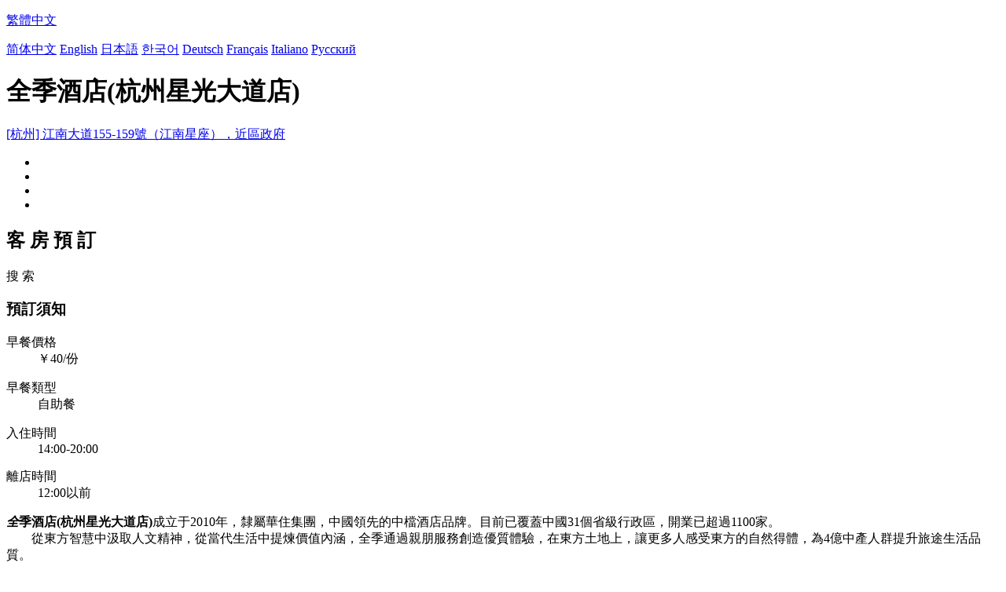

--- FILE ---
content_type: text/html; charset=utf-8
request_url: http://xingguangavenue.ji.hotels-hangzhou.com/big5/
body_size: 6763
content:

<!DOCTYPE html PUBLIC "-//W3C//DTD XHTML 1.0 Transitional//EN" "http://www.w3.org/TR/xhtml1/DTD/xhtml1-transitional.dtd">
<html xmlns="http://www.w3.org/1999/xhtml" >
<head>
    <meta http-equiv="Content-Type" content="text/html; charset=utf-8" />
    <meta http-equiv="X-UA-Compatible" content="IE=edge" />
    <title>全季酒店(杭州星光大道店) - 歡迎您的光臨 . . .</title>
    <meta id="Keywords" name="Keywords" content="全季酒店(杭州星光大道店), 全季酒店(杭州星光大道店)預訂, 全季酒店(杭州星光大道店)預定, 全季酒店(杭州星光大道店)房價, 地址,地圖,評論,問答" />
    <meta id="Description" name="Description" content="全季酒店(杭州星光大道店)成立于2010年，隸屬華住集團，中國領先的中檔酒店品牌。目前已覆蓋中國31個省級行政區，開業已超過1100家。　　從東方智慧中汲取人文精神，從當代生活中提煉價值內涵，全季通過親朋服務創造優質體驗，在東方土地上，讓更多人感受東方的自然得體，為4億中產人群提升旅途生活品質。" />
    <meta name="viewport" content="width=device-width,initial-scale=1.0, minimum-scale=1.0, maximum-scale=1.0, user-scalable=no" />
    <meta name="format-detection" content="telephone=no" />
    <meta name="format-detection" content="adress=no" />
    <meta name="apple-mobile-web-app-capable" content="yes">
    <meta name="apple-mobile-web-app-status-bar-style" content="black">
    <link href="/images/favicon.ico" rel="shortcut icon" />
    <script type="text/javascript" src="/jquery.js"></script>
    <script type="text/javascript" src="/Hotel/Hotel.js?2206261615"></script>
    <link type="text/css" rel="stylesheet" href="/Hotel/Hotel.css?2106301551" />
    <script type="application/ld+json">{"@context":"http://schema.org/", "@type":"Hotel", "name":"全季酒店(杭州星光大道店)(Ji Hotel (Hangzhou Xingguang Avenue))", "image":["https://www.chinaholiday.com/photos/137756/6607397.jpg","https://www.chinaholiday.com/photos/137756/6607398.jpg","https://www.chinaholiday.com/photos/137756/6607399.jpg"], "telephone":"+86-571-28031199", "priceRange":"$45.1 or more", "latitude":30.2106905158861, "longitude":120.216175801285, "address":"江南大道155-159號（江南星座），近區政府, 杭州, China", "aggregateRating":{"@type":"AggregateRating","ratingValue":"9.1","bestRating":"10","worstRating":"1","reviewCount":"952"}}</script>
</head>
<body language="big5">
<form name="form1" method="post" action="./?Language=big5&amp;HotelID=137756" id="form1">
<div>
<input type="hidden" name="__VIEWSTATE" id="__VIEWSTATE" value="/wEPDwULLTE1NjMxNzIxODZkZPxaum3BN4ROpjFpf9t7SK+7ozOvDOLb7Osaml7yZAxQ" />
</div>

   <div id="header" style="background:url(/Images/Logo/hotels-hangzhou.com.png) no-repeat ;">
     <div class='languageSwitch'>
       <a class='language_big5' href='javascript:void(0);'><p class='cornerSolid'></p>繁體中文</a>
       <div>
          <p class='cornerSharp'></p>
          <a class='language_cn' href='/cn/'>简体中文</a>
          <a class='language_big5' href='/big5/' style='display:none'>繁體中文</a>
          <a class='language_en' href='/'>English</a>
          <a class='language_ja' href='/ja/'>日本語</a>
          <a class='language_ko' href='/ko/'>한국어</a>
          <a class='language_de' href='/de/'>Deutsch</a>
          <a class='language_fr' href='/fr/'>Français</a>
          <a class='language_it' href='/it/'>Italiano</a>
          <a class='language_ru' href='/ru/'>Русский</a>
       </div>
     </div>
   </div>
   <div id="container">
      <h1 id="h1" fullName="&lt;strong>全&lt;/strong>季酒店&lt;small>(杭州星光大道店)&lt;/small>&lt;u class=&#39;star3&#39;>&amp;nbsp;&lt;/u>" shortName="&lt;strong>全&lt;/strong>季酒店&lt;u class=&#39;star3&#39;>&amp;nbsp;&lt;/u>">全季酒店(杭州星光大道店)</h1>
      <a href="javascript:void(0);" id="address">[杭州] 江南大道155-159號（江南星座），近區政府</a>
      <div class="clear"></div>
      <ul id="photos">
        <li id="photo1"><img src='/Images/loading.gif' _src='https://www.chinaholiday.com/photos/137756/6607397.jpg' alt='' /></li>
        <li id="photo2"><img src='/Images/loading.gif' _src='https://www.chinaholiday.com/photos/137756/6607398.jpg' alt='' /></li>
        <li id="photo3"><img src='/Images/loading.gif' _src='https://www.chinaholiday.com/photos/137756/6607399.jpg' alt='' /></li>
        <li id="photo4"><img src='/Images/loading.gif' _src='/Hotel/BMap/120.216175801285,30.2106905158861.jpg' alt='' /></li>
      </ul>
      <div class="clear"></div>
      <div id="reservationBox">
        <h2>客 房 預 訂</h2>
        <div class="fixedBox">
          <div class="innerBox">
            <div id="dateRange"></div><div id="btBook">搜 索</div>
          </div>
        </div>
        <div class="fixedHidden"></div>
      </div>
      <div id="hotelInfo">
        <div class="notice">
          <h3>預訂須知</h3>
          <dl id="breakfastPrice"><dt>早餐價格</dt><dd>￥40/份</dd></dl>
          
          <dl id="breakfastType"><dt>早餐類型</dt><dd>自助餐</dd></dl>
          <dl><dt>入住時間</dt><dd id="checkinTime">14:00-20:00</dd></dl>
          <dl><dt>離店時間</dt><dd id="checkoutTime">12:00以前</dd></dl>
        </div>
        <strong><i>全</i>季酒店(杭州星光大道店)</strong>成立于2010年，隸屬華住集團，中國領先的中檔酒店品牌。目前已覆蓋中國31個省級行政區，開業已超過1100家。<br />　　從東方智慧中汲取人文精神，從當代生活中提煉價值內涵，全季通過親朋服務創造優質體驗，在東方土地上，讓更多人感受東方的自然得體，為4億中產人群提升旅途生活品質。
        <div class="clear"></div>
      </div>
      <div id="faqsBox">
        <h2>酒店問答</h2>
        <hr />
        <a href="javascript:void(0);" more='展 開' less='收 起'>展 開</a>
        <ul itemscope itemtype="https://schema.org/FAQPage"><li itemprop="mainEntity" itemscope itemtype="https://schema.org/Question"><h3 itemprop="name">這酒店距杭州蕭山國際機場有多遠？</h3><p itemprop="acceptedAnswer" itemscope itemtype="https://schema.org/Answer"><span itemprop="text">全季酒店(杭州星光大道店)距機場21.5公里。</span><u></u></p></li><li itemprop="mainEntity" itemscope itemtype="https://schema.org/Question"><h3 itemprop="name">全季酒店(杭州星光大道店)提供接機服務嗎？</h3><p itemprop="acceptedAnswer" itemscope itemtype="https://schema.org/Answer"><span itemprop="text">不，酒店沒有接機服務。</span><u></u></p></li><li itemprop="mainEntity" itemscope itemtype="https://schema.org/Question"><h3 itemprop="name">全季酒店(杭州星光大道店)的入住和離店時間是什么？</h3><p itemprop="acceptedAnswer" itemscope itemtype="https://schema.org/Answer"><span itemprop="text">入住時間是：14:00-20:00， 離店時間是：12:00之前.</span><u></u></p></li><li itemprop="mainEntity" itemscope itemtype="https://schema.org/Question"><h3 itemprop="name">全季酒店(杭州星光大道店)有游泳池和健身房嗎？</h3><p itemprop="acceptedAnswer" itemscope itemtype="https://schema.org/Answer"><span itemprop="text">沒有，酒店沒有游泳池和健身房。更多設施請見詳情頁。</span><u></u></p></li><li itemprop="mainEntity" itemscope itemtype="https://schema.org/Question"><h3 itemprop="name">全季酒店(杭州星光大道店)有餐廳嗎？</h3><p itemprop="acceptedAnswer" itemscope itemtype="https://schema.org/Answer"><span itemprop="text">有，你可以在酒店吃飯。</span><u></u></p></li><li itemprop="mainEntity" itemscope itemtype="https://schema.org/Question"><h3 itemprop="name">全季酒店(杭州星光大道店)有停車場嗎？</h3><p itemprop="acceptedAnswer" itemscope itemtype="https://schema.org/Answer"><span itemprop="text">有，酒店有停車場。</span><u></u></p></li><li itemprop="mainEntity" itemscope itemtype="https://schema.org/Question"><h3 itemprop="name">全季酒店(杭州星光大道店)有寬帶或Wifi嗎？</h3><p itemprop="acceptedAnswer" itemscope itemtype="https://schema.org/Answer"><span itemprop="text">有，詳細請咨詢酒店前臺。</span><u></u></p></li><li itemprop="mainEntity" itemscope itemtype="https://schema.org/Question"><h3 itemprop="name">全季酒店(杭州星光大道店)的早餐多少錢？</h3><p itemprop="acceptedAnswer" itemscope itemtype="https://schema.org/Answer"><span itemprop="text">早餐￥40/人。</span><u></u></p></li><li itemprop="mainEntity" itemscope itemtype="https://schema.org/Question"><h3 itemprop="name">全季酒店(杭州星光大道店)的房價多少錢？</h3><p itemprop="acceptedAnswer" itemscope itemtype="https://schema.org/Answer"><span itemprop="text">房價從313元起，具體要看房型和日期。</span><u></u></p></li></ul>
        <div class="clear"></div>
      </div>
      <div id="location">
        <h2>酒店地圖</h2>
        <hr />
        <div id="divMap" Longitude="120.216175801285" Latitude="30.2106905158861" WindowTitle="&lt;b>全季酒店(杭州星光大道店)&lt;/b>" WindowContent="&lt;div style=&#39;padding:10px;&#39;>地址：江南大道155-159號（江南星座），近區政府&lt;br>電話：0571-28031199&lt;/div>"></div>
      </div>
      <div id="reviews" helpfulAsk="對你有幫助嗎？" helpfulAnswer="謝謝您的點贊.">
        <h2>酒店評論</h2>
        <hr />
        <div id="marqueeScroll" title="繼續滾動"><p></p></div>
        <marquee direction="up" scrolldelay="350" scrollamount="15" style="min-height:200px; height:80%; max-height:350px;overflow:hidden;">
           
<div class='review'>
  <div class='guestAndDate'><b>gretlwen</b><span>2024-01-17</span></div>
  <ul class='content'>
    <li class='tripType_BusinessTravel' title='商務出差'></li>
    <li class='score'>5.0</li>
    <li class='comment'>幫忙給朋友訂的 反饋很好 下次自己再去這家全季住住看 對面是星光大道吃玩都很方便<i>零壓雙床房</i></li>
    <li class='helpful'></li>
  </ul>
</div>
<div class='review'>
  <div class='guestAndDate'><b>jeffreytam</b><span>2023-10-15</span></div>
  <ul class='content'>
    <li class='tripType_CouplesTraveling' title='夫婦、情侶出游'></li>
    <li class='score'>5.0</li>
    <li class='comment'>干凈清爽 地理環境不錯<i>高級大床房</i></li>
    <li class='helpful'></li>
  </ul>
</div>
<div class='review'>
  <div class='guestAndDate'><b>freedi</b><span>2023-10-13</span></div>
  <ul class='content'>
    <li class='tripType_WithChildren' title='帶小孩出游'></li>
    <li class='score'>4.3</li>
    <li class='comment'>整體還是不錯的。<i>零壓高級大床房</i></li>
    <li class='helpful'></li>
  </ul>
</div>
<div class='review'>
  <div class='guestAndDate'><b>jiangyuray</b><span>2023-09-10</span></div>
  <ul class='content'>
    <li class='tripType_TravelAlone' title='獨自出游'></li>
    <li class='score'>4.3</li>
    <li class='comment'>房間很大。打開窗戶就是對面小區 有點感覺怪怪的<i>零壓高級特大大床房</i></li>
    <li class='helpful'></li>
  </ul>
</div>
<div class='review'>
  <div class='guestAndDate'><b>cyreign</b><span>2023-09-03</span></div>
  <ul class='content'>
    <li class='tripType_BusinessTravel' title='商務出差'></li>
    <li class='score'>4.0</li>
    <li class='comment'>酒店很方便，靠近星光大道，很奇怪為何大堂沙發取消了。<i>零壓高級大床房</i></li>
    <li class='helpful'></li>
  </ul>
</div>
<div class='review'>
  <div class='guestAndDate'><b>bonniemu</b><span>2023-08-16</span></div>
  <ul class='content'>
    <li class='tripType_BusinessTravel' title='商務出差'></li>
    <li class='score'>3.5</li>
    <li class='comment'>房間設施一般，隔音效果差<i>零壓高級大床房</i></li>
    <li class='helpful'></li>
  </ul>
</div>
<div class='review'>
  <div class='guestAndDate'><b>abp078</b><span>2023-08-08</span></div>
  <ul class='content'>
    <li class='tripType_BusinessTravel' title='商務出差'></li>
    <li class='score'>5.0</li>
    <li class='comment'>多次入住，很好<i>高級大床房</i></li>
    <li class='helpful'></li>
  </ul>
</div>
<div class='review'>
  <div class='guestAndDate'><b>boy987652003</b><span>2023-07-17</span></div>
  <ul class='content'>
    <li class='tripType_CouplesTraveling' title='夫婦、情侶出游'></li>
    <li class='score'>5.0</li>
    <li class='comment'>酒店位置挺好的，對面就是星光大道，房間里也很干凈，總體很滿意。<i>高級大床房</i></li>
    <li class='helpful'></li>
  </ul>
</div>
<div class='review'>
  <div class='guestAndDate'><b>E00148100</b><span>2023-07-13</span></div>
  <ul class='content'>
    <li class='tripType_BusinessTravel' title='商務出差'></li>
    <li class='score'>5.0</li>
    <li class='comment'>價格有點貴，其它不錯<i>零壓高級大床房</i></li>
    <li class='helpful'></li>
  </ul>
</div>
<div class='review'>
  <div class='guestAndDate'><b>nbboji</b><span>2023-07-09</span></div>
  <ul class='content'>
    <li class='tripType_WithFriends' title='和朋友出游'></li>
    <li class='score'>4.5</li>
    <li class='comment'>地理位置挺好的。稍微走過去一點就是商業街。吃飯購物什么都有的。雖然不帶早飯，但是附近有肯德基有星巴克有麥當勞，也有很多中式餐廳和超市。就是我訂的那個房間，朋友反映外面馬路上的聲音比較大<i>高級大床房</i></li>
    <li class='helpful'></li>
  </ul>
</div>
<div class='review'>
  <div class='guestAndDate'><b>sayin</b><span>2023-06-28</span></div>
  <ul class='content'>
    <li class='tripType_CouplesTraveling' title='夫婦、情侶出游'></li>
    <li class='score'>3.3</li>
    <li class='comment'>沒有上海的全季好，房間比較簡單～ 退房電話到是打的很及時… 很反感這種事<i>零壓高級大床房</i></li>
    <li class='helpful'></li>
  </ul>
</div>
<div class='review'>
  <div class='guestAndDate'><b>e02830351</b><span>2023-06-07</span></div>
  <ul class='content'>
    <li class='tripType_BusinessTravel' title='商務出差'></li>
    <li class='score'>4.5</li>
    <li class='comment'>還不錯，挺好的，安靜<i>零壓高級大床房</i></li>
    <li class='helpful'></li>
  </ul>
</div>
<div class='review'>
  <div class='guestAndDate'><b>applesong</b><span>2023-06-05</span></div>
  <ul class='content'>
    <li class='tripType_BusinessTravel' title='商務出差'></li>
    <li class='score'>3.8</li>
    <li class='comment'>服務差，時間沒到就不停的催退房，前臺態度不好，位置還行，但是價格都超過西湖邊的全季了，性價比一般吧<i>高級大床房</i></li>
    <li class='helpful'></li>
  </ul>
</div>
<div class='review'>
  <div class='guestAndDate'><b>guoyanan826</b><span>2023-05-10</span></div>
  <ul class='content'>
    <li class='tripType_WithChildren' title='帶小孩出游'></li>
    <li class='score'>5.0</li>
    <li class='comment'>房間小點，其它很好。濱江有兩個全季，不要走錯！<i>零壓雙床房</i></li>
    <li class='helpful'></li>
  </ul>
</div>
<div class='review'>
  <div class='guestAndDate'><b>xuanlos</b><span>2023-04-14</span></div>
  <ul class='content'>
    <li class='tripType_WithFriends' title='和朋友出游'></li>
    <li class='score'>5.0</li>
    <li class='comment'>價格很實惠，性價比很高的一家酒店，去地鐵也不遠<i>零壓高級特大大床房</i></li>
    <li class='helpful'></li>
  </ul>
</div>
<div class='review'>
  <div class='guestAndDate'><b>andyliuliang</b><span>2023-04-13</span></div>
  <ul class='content'>
    <li class='tripType_BusinessTravel' title='商務出差'></li>
    <li class='score'>4.5</li>
    <li class='comment'>酒店位置挺好。打車吃飯什么都方便！<i>雙床房</i></li>
    <li class='helpful'></li>
  </ul>
</div>
<div class='review'>
  <div class='guestAndDate'><b>bing is a water fall asleep</b><span>2023-03-29</span></div>
  <ul class='content'>
    <li class='tripType_BusinessTravel' title='商務出差'></li>
    <li class='score'>5.0</li>
    <li class='comment'>商務出行，值得推薦<i>高級大床房</i></li>
    <li class='helpful'></li>
  </ul>
</div>
<div class='review'>
  <div class='guestAndDate'><b>yilolo</b><span>2023-03-10</span></div>
  <ul class='content'>
    <li class='tripType_BusinessTravel' title='商務出差'></li>
    <li class='score'>4.0</li>
    <li class='comment'>房間環境干凈整潔……設施齊全……<i>高級大床房</i></li>
    <li class='helpful'></li>
  </ul>
</div>
<div class='review'>
  <div class='guestAndDate'><b>lucy1103</b><span>2023-03-09</span></div>
  <ul class='content'>
    <li class='tripType_Agency' title='代人預訂'></li>
    <li class='score'>5.0</li>
    <li class='comment'>交通方便，房間干凈，不錯的商務酒店。下次有需要還會定。<i>高級大床房</i></li>
    <li class='helpful'></li>
  </ul>
</div>
           <div class='clear'></div>        
        </marquee>
      </div>      
   </div>   
   <div id="footer">
     <div class="main">
         2026 &copy; hotels-hangzhou.com. 版權所有.
         <div class='right'>
            <a class="contactus" href="mailto:service@chinaholiday.com">聯系我們</a>
            <div class='nearbyHotels'>
               <a href='javascript:void(0);'>附近酒店</a>
               <div>
                  <p class='cornerSharp'></p>
                  <a target='_blank' href='http://ji.hotels-hangzhou.com'>全季酒店(杭州武林廣場文暉大廈店)</a><a target='_blank' href='http://binjiangjiangnanavenue.ji.hotels-hangzhou.com'>全季酒店(杭州濱江江南大道店)</a><a target='_blank' href='http://binjiang.ji.hotels-hangzhou.com'>全季酒店(杭州濱江店)</a><a target='_blank' href='http://nanshanroad.ji.hotels-hangzhou.com'>全季酒店(杭州西湖南山路店)</a><a target='_blank' href='http://brokenbridge.ji.hotels-hangzhou.com'>全季酒店（杭州西湖斷橋店）</a><a target='_blank' href='http://huanglongwensanroad.ji.hotels-hangzhou.com'>全季酒店(杭州黃龍文三路店)</a><a target='_blank' href='http://chaowangroad.ji.hotels-hangzhou.com'>全季酒店(杭州武林廣場潮王路店)</a><a target='_blank' href='http://huanglong.ji.hotels-hangzhou.com'>全季酒店(杭州黃龍店)</a><a target='_blank' href='http://huanglongshidaisquare.ji.hotels-hangzhou.com'>全季酒店(杭州黃龍時代廣場店)</a><a target='_blank' href='http://xixiimpressioncity.ji.hotels-hangzhou.com'>全季酒店(杭州西溪印象城店)</a>
               </div>
            </div>
         </div>
         <div class="clear"></div>
     </div>
   </div>

<div>

	<input type="hidden" name="__VIEWSTATEGENERATOR" id="__VIEWSTATEGENERATOR" value="298994EB" />
</div></form>
</body>
</html>
